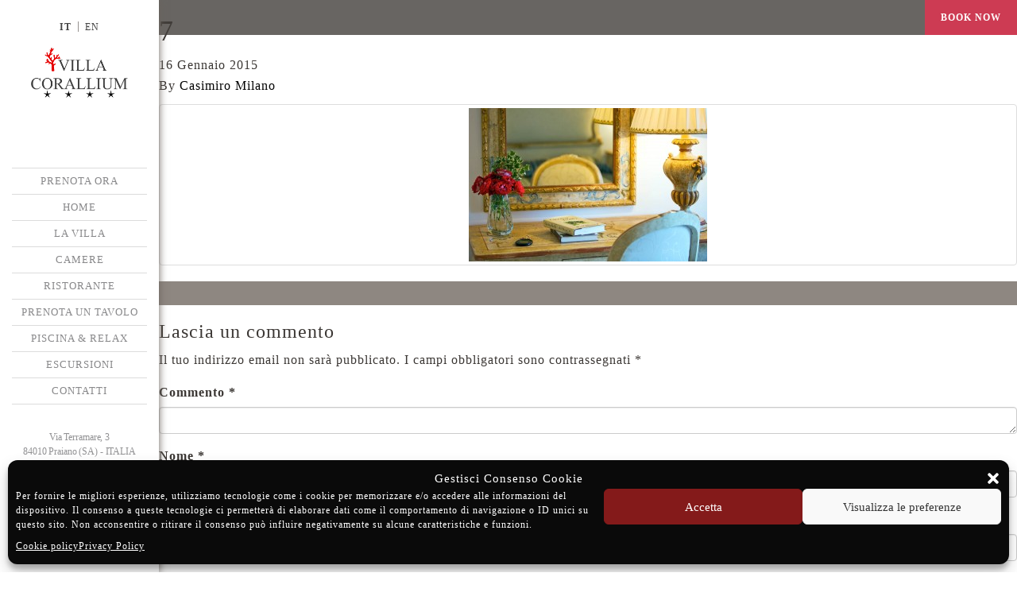

--- FILE ---
content_type: text/html; charset=UTF-8
request_url: https://villacorallium.it/camere-vista-mare.html/attachment/7-6
body_size: 12778
content:
<!doctype html>
<html class="no-js" lang="it-IT">
<head>
  <meta charset="utf-8">
  <meta http-equiv="X-UA-Compatible" content="IE=edge">
  <title>7 - Villa Corallium</title>
  <meta name="viewport" content="width=device-width, initial-scale=1">

  <link rel="alternate" type="application/rss+xml" title="Villa Corallium Feed" href="https://villacorallium.it/feed">
 <base href="https://villacorallium.it" />
      
  <meta name='robots' content='index, follow, max-image-preview:large, max-snippet:-1, max-video-preview:-1' />
<link rel="alternate" hreflang="it-IT" href="https://villacorallium.it/camere-vista-mare.html/attachment/7-6" />
<link rel="alternate" hreflang="en-US" href="https://villacorallium.it/en/" />

	<!-- This site is optimized with the Yoast SEO plugin v19.7.1 - https://yoast.com/wordpress/plugins/seo/ -->
	<link rel="canonical" href="https://villacorallium.it/wp-content/uploads/2014/11/76.jpg" />
	<meta property="og:locale" content="it_IT" />
	<meta property="og:type" content="article" />
	<meta property="og:title" content="7 - Villa Corallium" />
	<meta property="og:url" content="https://villacorallium.it/wp-content/uploads/2014/11/76.jpg" />
	<meta property="og:site_name" content="Villa Corallium" />
	<meta property="og:image" content="https://villacorallium.it/wp-content/uploads/2014/11/76.jpg" />
	<meta property="og:image:width" content="1800" />
	<meta property="og:image:height" content="1160" />
	<meta property="og:image:type" content="image/jpeg" />
	<script type="application/ld+json" class="yoast-schema-graph">{"@context":"https://schema.org","@graph":[{"@type":"WebPage","@id":"https://villacorallium.it/wp-content/uploads/2014/11/76.jpg","url":"https://villacorallium.it/wp-content/uploads/2014/11/76.jpg","name":"7 - Villa Corallium","isPartOf":{"@id":"https://villacorallium.it/en/#website"},"primaryImageOfPage":{"@id":"https://villacorallium.it/wp-content/uploads/2014/11/76.jpg#primaryimage"},"image":{"@id":"https://villacorallium.it/wp-content/uploads/2014/11/76.jpg#primaryimage"},"thumbnailUrl":"https://villacorallium.it/wp-content/uploads/2014/11/76.jpg","datePublished":"2015-01-16T19:41:17+00:00","dateModified":"2015-01-16T19:41:17+00:00","breadcrumb":{"@id":"https://villacorallium.it/wp-content/uploads/2014/11/76.jpg#breadcrumb"},"inLanguage":"it-IT","potentialAction":[{"@type":"ReadAction","target":["https://villacorallium.it/wp-content/uploads/2014/11/76.jpg"]}]},{"@type":"ImageObject","inLanguage":"it-IT","@id":"https://villacorallium.it/wp-content/uploads/2014/11/76.jpg#primaryimage","url":"https://villacorallium.it/wp-content/uploads/2014/11/76.jpg","contentUrl":"https://villacorallium.it/wp-content/uploads/2014/11/76.jpg","width":1800,"height":1160},{"@type":"BreadcrumbList","@id":"https://villacorallium.it/wp-content/uploads/2014/11/76.jpg#breadcrumb","itemListElement":[{"@type":"ListItem","position":1,"name":"Home","item":"https://villacorallium.it/"},{"@type":"ListItem","position":2,"name":"Camere","item":"https://villacorallium.it/camere-vista-mare.html"},{"@type":"ListItem","position":3,"name":"7"}]},{"@type":"WebSite","@id":"https://villacorallium.it/en/#website","url":"https://villacorallium.it/en/","name":"Villa Corallium","description":"Un nuovo sito targato WordPress","potentialAction":[{"@type":"SearchAction","target":{"@type":"EntryPoint","urlTemplate":"https://villacorallium.it/en/?s={search_term_string}"},"query-input":"required name=search_term_string"}],"inLanguage":"it-IT"}]}</script>
	<!-- / Yoast SEO plugin. -->


<link rel='dns-prefetch' href='//ajax.googleapis.com' />
<link rel='dns-prefetch' href='//maps.googleapis.com' />
<link rel='dns-prefetch' href='//s.w.org' />
<link rel="alternate" type="application/rss+xml" title="Villa Corallium &raquo; 7 Feed dei commenti" href="https://villacorallium.it/camere-vista-mare.html/attachment/7-6/feed" />
<script type="text/javascript">
window._wpemojiSettings = {"baseUrl":"https:\/\/s.w.org\/images\/core\/emoji\/14.0.0\/72x72\/","ext":".png","svgUrl":"https:\/\/s.w.org\/images\/core\/emoji\/14.0.0\/svg\/","svgExt":".svg","source":{"concatemoji":"https:\/\/villacorallium.it\/wp-includes\/js\/wp-emoji-release.min.js?ver=6.0.11"}};
/*! This file is auto-generated */
!function(e,a,t){var n,r,o,i=a.createElement("canvas"),p=i.getContext&&i.getContext("2d");function s(e,t){var a=String.fromCharCode,e=(p.clearRect(0,0,i.width,i.height),p.fillText(a.apply(this,e),0,0),i.toDataURL());return p.clearRect(0,0,i.width,i.height),p.fillText(a.apply(this,t),0,0),e===i.toDataURL()}function c(e){var t=a.createElement("script");t.src=e,t.defer=t.type="text/javascript",a.getElementsByTagName("head")[0].appendChild(t)}for(o=Array("flag","emoji"),t.supports={everything:!0,everythingExceptFlag:!0},r=0;r<o.length;r++)t.supports[o[r]]=function(e){if(!p||!p.fillText)return!1;switch(p.textBaseline="top",p.font="600 32px Arial",e){case"flag":return s([127987,65039,8205,9895,65039],[127987,65039,8203,9895,65039])?!1:!s([55356,56826,55356,56819],[55356,56826,8203,55356,56819])&&!s([55356,57332,56128,56423,56128,56418,56128,56421,56128,56430,56128,56423,56128,56447],[55356,57332,8203,56128,56423,8203,56128,56418,8203,56128,56421,8203,56128,56430,8203,56128,56423,8203,56128,56447]);case"emoji":return!s([129777,127995,8205,129778,127999],[129777,127995,8203,129778,127999])}return!1}(o[r]),t.supports.everything=t.supports.everything&&t.supports[o[r]],"flag"!==o[r]&&(t.supports.everythingExceptFlag=t.supports.everythingExceptFlag&&t.supports[o[r]]);t.supports.everythingExceptFlag=t.supports.everythingExceptFlag&&!t.supports.flag,t.DOMReady=!1,t.readyCallback=function(){t.DOMReady=!0},t.supports.everything||(n=function(){t.readyCallback()},a.addEventListener?(a.addEventListener("DOMContentLoaded",n,!1),e.addEventListener("load",n,!1)):(e.attachEvent("onload",n),a.attachEvent("onreadystatechange",function(){"complete"===a.readyState&&t.readyCallback()})),(e=t.source||{}).concatemoji?c(e.concatemoji):e.wpemoji&&e.twemoji&&(c(e.twemoji),c(e.wpemoji)))}(window,document,window._wpemojiSettings);
</script>
<style type="text/css">
img.wp-smiley,
img.emoji {
	display: inline !important;
	border: none !important;
	box-shadow: none !important;
	height: 1em !important;
	width: 1em !important;
	margin: 0 0.07em !important;
	vertical-align: -0.1em !important;
	background: none !important;
	padding: 0 !important;
}
</style>
	<link rel='stylesheet' id='wp-block-library-css'  href='https://villacorallium.it/wp-includes/css/dist/block-library/style.min.css?ver=6.0.11' type='text/css' media='all' />
<style id='global-styles-inline-css' type='text/css'>
body{--wp--preset--color--black: #000000;--wp--preset--color--cyan-bluish-gray: #abb8c3;--wp--preset--color--white: #ffffff;--wp--preset--color--pale-pink: #f78da7;--wp--preset--color--vivid-red: #cf2e2e;--wp--preset--color--luminous-vivid-orange: #ff6900;--wp--preset--color--luminous-vivid-amber: #fcb900;--wp--preset--color--light-green-cyan: #7bdcb5;--wp--preset--color--vivid-green-cyan: #00d084;--wp--preset--color--pale-cyan-blue: #8ed1fc;--wp--preset--color--vivid-cyan-blue: #0693e3;--wp--preset--color--vivid-purple: #9b51e0;--wp--preset--gradient--vivid-cyan-blue-to-vivid-purple: linear-gradient(135deg,rgba(6,147,227,1) 0%,rgb(155,81,224) 100%);--wp--preset--gradient--light-green-cyan-to-vivid-green-cyan: linear-gradient(135deg,rgb(122,220,180) 0%,rgb(0,208,130) 100%);--wp--preset--gradient--luminous-vivid-amber-to-luminous-vivid-orange: linear-gradient(135deg,rgba(252,185,0,1) 0%,rgba(255,105,0,1) 100%);--wp--preset--gradient--luminous-vivid-orange-to-vivid-red: linear-gradient(135deg,rgba(255,105,0,1) 0%,rgb(207,46,46) 100%);--wp--preset--gradient--very-light-gray-to-cyan-bluish-gray: linear-gradient(135deg,rgb(238,238,238) 0%,rgb(169,184,195) 100%);--wp--preset--gradient--cool-to-warm-spectrum: linear-gradient(135deg,rgb(74,234,220) 0%,rgb(151,120,209) 20%,rgb(207,42,186) 40%,rgb(238,44,130) 60%,rgb(251,105,98) 80%,rgb(254,248,76) 100%);--wp--preset--gradient--blush-light-purple: linear-gradient(135deg,rgb(255,206,236) 0%,rgb(152,150,240) 100%);--wp--preset--gradient--blush-bordeaux: linear-gradient(135deg,rgb(254,205,165) 0%,rgb(254,45,45) 50%,rgb(107,0,62) 100%);--wp--preset--gradient--luminous-dusk: linear-gradient(135deg,rgb(255,203,112) 0%,rgb(199,81,192) 50%,rgb(65,88,208) 100%);--wp--preset--gradient--pale-ocean: linear-gradient(135deg,rgb(255,245,203) 0%,rgb(182,227,212) 50%,rgb(51,167,181) 100%);--wp--preset--gradient--electric-grass: linear-gradient(135deg,rgb(202,248,128) 0%,rgb(113,206,126) 100%);--wp--preset--gradient--midnight: linear-gradient(135deg,rgb(2,3,129) 0%,rgb(40,116,252) 100%);--wp--preset--duotone--dark-grayscale: url('#wp-duotone-dark-grayscale');--wp--preset--duotone--grayscale: url('#wp-duotone-grayscale');--wp--preset--duotone--purple-yellow: url('#wp-duotone-purple-yellow');--wp--preset--duotone--blue-red: url('#wp-duotone-blue-red');--wp--preset--duotone--midnight: url('#wp-duotone-midnight');--wp--preset--duotone--magenta-yellow: url('#wp-duotone-magenta-yellow');--wp--preset--duotone--purple-green: url('#wp-duotone-purple-green');--wp--preset--duotone--blue-orange: url('#wp-duotone-blue-orange');--wp--preset--font-size--small: 13px;--wp--preset--font-size--medium: 20px;--wp--preset--font-size--large: 36px;--wp--preset--font-size--x-large: 42px;}.has-black-color{color: var(--wp--preset--color--black) !important;}.has-cyan-bluish-gray-color{color: var(--wp--preset--color--cyan-bluish-gray) !important;}.has-white-color{color: var(--wp--preset--color--white) !important;}.has-pale-pink-color{color: var(--wp--preset--color--pale-pink) !important;}.has-vivid-red-color{color: var(--wp--preset--color--vivid-red) !important;}.has-luminous-vivid-orange-color{color: var(--wp--preset--color--luminous-vivid-orange) !important;}.has-luminous-vivid-amber-color{color: var(--wp--preset--color--luminous-vivid-amber) !important;}.has-light-green-cyan-color{color: var(--wp--preset--color--light-green-cyan) !important;}.has-vivid-green-cyan-color{color: var(--wp--preset--color--vivid-green-cyan) !important;}.has-pale-cyan-blue-color{color: var(--wp--preset--color--pale-cyan-blue) !important;}.has-vivid-cyan-blue-color{color: var(--wp--preset--color--vivid-cyan-blue) !important;}.has-vivid-purple-color{color: var(--wp--preset--color--vivid-purple) !important;}.has-black-background-color{background-color: var(--wp--preset--color--black) !important;}.has-cyan-bluish-gray-background-color{background-color: var(--wp--preset--color--cyan-bluish-gray) !important;}.has-white-background-color{background-color: var(--wp--preset--color--white) !important;}.has-pale-pink-background-color{background-color: var(--wp--preset--color--pale-pink) !important;}.has-vivid-red-background-color{background-color: var(--wp--preset--color--vivid-red) !important;}.has-luminous-vivid-orange-background-color{background-color: var(--wp--preset--color--luminous-vivid-orange) !important;}.has-luminous-vivid-amber-background-color{background-color: var(--wp--preset--color--luminous-vivid-amber) !important;}.has-light-green-cyan-background-color{background-color: var(--wp--preset--color--light-green-cyan) !important;}.has-vivid-green-cyan-background-color{background-color: var(--wp--preset--color--vivid-green-cyan) !important;}.has-pale-cyan-blue-background-color{background-color: var(--wp--preset--color--pale-cyan-blue) !important;}.has-vivid-cyan-blue-background-color{background-color: var(--wp--preset--color--vivid-cyan-blue) !important;}.has-vivid-purple-background-color{background-color: var(--wp--preset--color--vivid-purple) !important;}.has-black-border-color{border-color: var(--wp--preset--color--black) !important;}.has-cyan-bluish-gray-border-color{border-color: var(--wp--preset--color--cyan-bluish-gray) !important;}.has-white-border-color{border-color: var(--wp--preset--color--white) !important;}.has-pale-pink-border-color{border-color: var(--wp--preset--color--pale-pink) !important;}.has-vivid-red-border-color{border-color: var(--wp--preset--color--vivid-red) !important;}.has-luminous-vivid-orange-border-color{border-color: var(--wp--preset--color--luminous-vivid-orange) !important;}.has-luminous-vivid-amber-border-color{border-color: var(--wp--preset--color--luminous-vivid-amber) !important;}.has-light-green-cyan-border-color{border-color: var(--wp--preset--color--light-green-cyan) !important;}.has-vivid-green-cyan-border-color{border-color: var(--wp--preset--color--vivid-green-cyan) !important;}.has-pale-cyan-blue-border-color{border-color: var(--wp--preset--color--pale-cyan-blue) !important;}.has-vivid-cyan-blue-border-color{border-color: var(--wp--preset--color--vivid-cyan-blue) !important;}.has-vivid-purple-border-color{border-color: var(--wp--preset--color--vivid-purple) !important;}.has-vivid-cyan-blue-to-vivid-purple-gradient-background{background: var(--wp--preset--gradient--vivid-cyan-blue-to-vivid-purple) !important;}.has-light-green-cyan-to-vivid-green-cyan-gradient-background{background: var(--wp--preset--gradient--light-green-cyan-to-vivid-green-cyan) !important;}.has-luminous-vivid-amber-to-luminous-vivid-orange-gradient-background{background: var(--wp--preset--gradient--luminous-vivid-amber-to-luminous-vivid-orange) !important;}.has-luminous-vivid-orange-to-vivid-red-gradient-background{background: var(--wp--preset--gradient--luminous-vivid-orange-to-vivid-red) !important;}.has-very-light-gray-to-cyan-bluish-gray-gradient-background{background: var(--wp--preset--gradient--very-light-gray-to-cyan-bluish-gray) !important;}.has-cool-to-warm-spectrum-gradient-background{background: var(--wp--preset--gradient--cool-to-warm-spectrum) !important;}.has-blush-light-purple-gradient-background{background: var(--wp--preset--gradient--blush-light-purple) !important;}.has-blush-bordeaux-gradient-background{background: var(--wp--preset--gradient--blush-bordeaux) !important;}.has-luminous-dusk-gradient-background{background: var(--wp--preset--gradient--luminous-dusk) !important;}.has-pale-ocean-gradient-background{background: var(--wp--preset--gradient--pale-ocean) !important;}.has-electric-grass-gradient-background{background: var(--wp--preset--gradient--electric-grass) !important;}.has-midnight-gradient-background{background: var(--wp--preset--gradient--midnight) !important;}.has-small-font-size{font-size: var(--wp--preset--font-size--small) !important;}.has-medium-font-size{font-size: var(--wp--preset--font-size--medium) !important;}.has-large-font-size{font-size: var(--wp--preset--font-size--large) !important;}.has-x-large-font-size{font-size: var(--wp--preset--font-size--x-large) !important;}
</style>
<link rel='stylesheet' id='contact-form-7-css'  href='https://villacorallium.it/wp-content/plugins/contact-form-7/includes/css/styles.css?ver=5.6.3' type='text/css' media='all' />
<link rel='stylesheet' id='jquery-ui-theme-css'  href='https://ajax.googleapis.com/ajax/libs/jqueryui/1.11.4/themes/excite-bike/jquery-ui.min.css?ver=1.11.4' type='text/css' media='all' />
<link rel='stylesheet' id='jquery-ui-timepicker-css'  href='https://villacorallium.it/wp-content/plugins/contact-form-7-datepicker/js/jquery-ui-timepicker/jquery-ui-timepicker-addon.min.css?ver=6.0.11' type='text/css' media='all' />
<link rel='stylesheet' id='wpml-legacy-horizontal-list-0-css'  href='https://villacorallium.it/wp-content/plugins/sitepress-multilingual-cms/templates/language-switchers/legacy-list-horizontal/style.css?ver=1' type='text/css' media='all' />
<style id='wpml-legacy-horizontal-list-0-inline-css' type='text/css'>
.wpml-ls-sidebars-sidebar-language, .wpml-ls-sidebars-sidebar-language .wpml-ls-sub-menu, .wpml-ls-sidebars-sidebar-language a {border-color:#cdcdcd;}.wpml-ls-sidebars-sidebar-language a {color:#444444;background-color:#ffffff;}.wpml-ls-sidebars-sidebar-language a:hover,.wpml-ls-sidebars-sidebar-language a:focus {color:#000000;background-color:#eeeeee;}.wpml-ls-sidebars-sidebar-language .wpml-ls-current-language>a {color:#444444;background-color:#ffffff;}.wpml-ls-sidebars-sidebar-language .wpml-ls-current-language:hover>a, .wpml-ls-sidebars-sidebar-language .wpml-ls-current-language>a:focus {color:#000000;background-color:#eeeeee;}
.wpml-ls-statics-shortcode_actions, .wpml-ls-statics-shortcode_actions .wpml-ls-sub-menu, .wpml-ls-statics-shortcode_actions a {border-color:#cdcdcd;}.wpml-ls-statics-shortcode_actions a {color:#444444;background-color:#ffffff;}.wpml-ls-statics-shortcode_actions a:hover,.wpml-ls-statics-shortcode_actions a:focus {color:#000000;background-color:#eeeeee;}.wpml-ls-statics-shortcode_actions .wpml-ls-current-language>a {color:#444444;background-color:#ffffff;}.wpml-ls-statics-shortcode_actions .wpml-ls-current-language:hover>a, .wpml-ls-statics-shortcode_actions .wpml-ls-current-language>a:focus {color:#000000;background-color:#eeeeee;}
</style>
<link rel='stylesheet' id='cmplz-general-css'  href='https://villacorallium.it/wp-content/plugins/complianz-gdpr/assets/css/cookieblocker.min.css?ver=6.3.5' type='text/css' media='all' />
<link rel='stylesheet' id='google-maps-builder-plugin-styles-css'  href='https://villacorallium.it/wp-content/plugins/google-maps-builder/vendor/wordimpress/maps-builder-core/assets/css/google-maps-builder.min.css?ver=2.1.2' type='text/css' media='all' />
<link rel='stylesheet' id='google-maps-builder-map-icons-css'  href='https://villacorallium.it/wp-content/plugins/google-maps-builder/vendor/wordimpress/maps-builder-core/includes/libraries/map-icons/css/map-icons.css?ver=2.1.2' type='text/css' media='all' />
<link rel='stylesheet' id='roots_css-css'  href='https://villacorallium.it/wp-content/themes/roots-master/assets/css/main.min.css?7e9fe9ad60c34ded4a5efc3074ab8800' type='text/css' media='all' />
<link rel='stylesheet' id='roots_custom-css'  href='https://villacorallium.it/wp-content/themes/roots-master/assets/css/app.css?ver=6.0.11' type='text/css' media='all' />
<link rel='stylesheet' id='roots_flexslider-css'  href='https://villacorallium.it/wp-content/themes/roots-master/assets/css/flexslider.css' type='text/css' media='all' />
<link rel='stylesheet' id='roots_venobox-css'  href='https://villacorallium.it/wp-content/themes/roots-master/assets/css/venobox.css' type='text/css' media='all' />
<link rel='stylesheet' id='roots_fullscreen-css'  href='https://villacorallium.it/wp-content/themes/roots-master/assets/css/fullscreenstyle.css' type='text/css' media='all' />
<link rel='stylesheet' id='wp-add-custom-css-css'  href='https://villacorallium.it/?display_custom_css=css&#038;ver=6.0.11' type='text/css' media='all' />
<script type='text/javascript' src='//ajax.googleapis.com/ajax/libs/jquery/2.1.1/jquery.min.js' id='jquery-js'></script>
<script>window.jQuery || document.write('<script src="https://villacorallium.it/wp-content/themes/roots-master/assets/vendor/jquery/dist/jquery.min.js?1.11.1"><\/script>')</script>
<script type='text/javascript' src='https://maps.googleapis.com/maps/api/js?v=3.exp&#038;libraries=places&#038;key=AIzaSyD5H6AknGzDT84qNQAo0FpfjtrzhC_Np90&#038;ver=6.0.11' id='google-maps-builder-gmaps-js'></script>
<link rel="https://api.w.org/" href="https://villacorallium.it/wp-json/" /><link rel="alternate" type="application/json" href="https://villacorallium.it/wp-json/wp/v2/media/1348" /><link rel="EditURI" type="application/rsd+xml" title="RSD" href="https://villacorallium.it/xmlrpc.php?rsd" />
<link rel="wlwmanifest" type="application/wlwmanifest+xml" href="https://villacorallium.it/wp-includes/wlwmanifest.xml" /> 
<meta name="generator" content="WordPress 6.0.11" />
<link rel='shortlink' href='https://villacorallium.it/?p=1348' />
<link rel="alternate" type="application/json+oembed" href="https://villacorallium.it/wp-json/oembed/1.0/embed?url=https%3A%2F%2Fvillacorallium.it%2Fcamere-vista-mare.html%2Fattachment%2F7-6" />
<link rel="alternate" type="text/xml+oembed" href="https://villacorallium.it/wp-json/oembed/1.0/embed?url=https%3A%2F%2Fvillacorallium.it%2Fcamere-vista-mare.html%2Fattachment%2F7-6&#038;format=xml" />
<meta name="generator" content="WPML ver:3.6.2 stt:1,27;" />
<style>.cmplz-hidden{display:none!important;}</style><link rel="icon" href="https://villacorallium.it/wp-content/uploads/2014/11/favicon.png" sizes="32x32" />
<link rel="icon" href="https://villacorallium.it/wp-content/uploads/2014/11/favicon.png" sizes="192x192" />
<link rel="apple-touch-icon" href="https://villacorallium.it/wp-content/uploads/2014/11/favicon.png" />
<meta name="msapplication-TileImage" content="https://villacorallium.it/wp-content/uploads/2014/11/favicon.png" />
		<style type="text/css" id="wp-custom-css">
			.cmplz-cookiebanner{padding:10px !important; grid-gap:0 !important;}		</style>
			<!-- Google Tag Manager -->
<script>(function(w,d,s,l,i){w[l]=w[l]||[];w[l].push({'gtm.start':
new Date().getTime(),event:'gtm.js'});var f=d.getElementsByTagName(s)[0],
j=d.createElement(s),dl=l!='dataLayer'?'&l='+l:'';j.async=true;j.src=
'https://www.googletagmanager.com/gtm.js?id='+i+dl;f.parentNode.insertBefore(j,f);
})(window,document,'script','dataLayer','GTM-M3N75ZR');</script>
<!-- End Google Tag Manager -->
</head>
<body data-rsssl=1 data-cmplz=1 class="attachment attachment-template-default single single-attachment postid-1348 attachmentid-1348 attachment-jpeg 7-6 sidebar-primary">
	<!-- Google Tag Manager (noscript) -->
<noscript><iframe src="https://www.googletagmanager.com/ns.html?id=GTM-M3N75ZR"
height="0" width="0" style="display:none;visibility:hidden"></iframe></noscript>
<!-- End Google Tag Manager (noscript) -->
    <div id="toTop">↑</div>

  <!--[if lt IE 8]>
    <div class="alert alert-warning">
      You are using an <strong>outdated</strong> browser. Please <a href="http://browsehappy.com/">upgrade your browser</a> to improve your experience.    </div>
  <![endif]-->

  <header class="banner" role="banner">
            <div id="language-wrapper">
            <section class="widget icl_lang_sel_widget-1 widget_icl_lang_sel_widget">
<div class="lang_sel_list_horizontal wpml-ls-sidebars-sidebar-language wpml-ls wpml-ls-legacy-list-horizontal" id="lang_sel_list">
	<ul><li class="icl-it wpml-ls-slot-sidebar-language wpml-ls-item wpml-ls-item-it wpml-ls-current-language wpml-ls-first-item wpml-ls-item-legacy-list-horizontal">
				<a href="https://villacorallium.it/camere-vista-mare.html/attachment/7-6" class="lang_sel_sel"><span class="wpml-ls-native icl_lang_sel_native">IT</span></a>
			</li><li class="icl-en wpml-ls-slot-sidebar-language wpml-ls-item wpml-ls-item-en wpml-ls-last-item wpml-ls-item-legacy-list-horizontal">
				<a href="https://villacorallium.it/en/" class="lang_sel_other"><span class="wpml-ls-native icl_lang_sel_native">EN</span></a>
			</li></ul>
</div></section>        </div>
        

    <div class="navbar-header">
      <button type="button" class="navbar-toggle collapsed" data-toggle="collapse" data-target=".navbar-collapse">
        <div class="button-hamburger">
          <span class="sr-only">Toggle navigation</span>
        <span class="icon-bar"></span>
        <span class="icon-bar"></span>
        <span class="icon-bar"></span>
        </div>
        <span class="button-label">Menu</span>
      </button>
      <a class="navbar-brand" href="https://villacorallium.it/"><img src="https://villacorallium.it/wp-content/themes/roots-master/assets/img/logo.png" alt="Villa Corallium" /></a>
    </div>

    <div class="nav-wrapper">
        <nav class="collapse navbar-collapse" role="navigation">
          <ul id="menu-primary-navigation" class="nav nav-pills nav-stacked"><li class="menu-prenota-ora"><a href="https://www.ericsoft.biz/it/BookingEngine/Book?idh=2C9BD4693CE57F78&#038;beta=true">PRENOTA ORA</a></li>
<li class="menu-home"><a href="https://villacorallium.it">Home</a></li>
<li class="menu-la-villa"><a href="https://villacorallium.it/the-villa.html">La Villa</a></li>
<li class="menu-camere"><a href="https://villacorallium.it/camere-vista-mare.html">Camere</a></li>
<li class="menu-ristorante"><a href="https://villacorallium.it/ristorante-franchino-praiano.html">Ristorante</a></li>
<li class="menu-prenota-un-tavolo"><a target="_blank" rel="noopener" href="https://www.ristorantefranchino.com/prenota-un-tavolo.html">Prenota un Tavolo</a></li>
<li class="menu-piscina-relax"><a href="https://villacorallium.it/piscina-relax.html">Piscina &#038; Relax</a></li>
<li class="menu-escursioni"><a href="https://villacorallium.it/escursioni-costiera-amalfitana.html">Escursioni</a></li>
<li class="menu-contatti"><a href="https://villacorallium.it/contatti.html">Contatti</a></li>
</ul>        </nav>
    </div>
    
    <div id="header-footer">
                <div id="header-footer-wrapper">
            <section class="widget text-4 widget_text">			<div class="textwidget"><p>Via Terramare, 3<br /> 84010 Praiano (SA) - ITALIA<br />
T. +39 089 874125<br /><a href="mailto:info@villacorallium.it">info@villacorallium.it</a><br />
P. Iva: 05979400651</p>
<ul class="social">
<li class="tw"><a href="https://twitter.com/hotelondaverde"></a></li>
<li class="fb"><a href="https://www.facebook.com/villacorallium/"></a></li>
<li class="gp"><a href="https://www.google.com/maps/place/Villa+Corallium/@40.6125868,14.5358792,17z/data=!3m1!4b1!4m7!3m6!1s0x133b96c6ca14c109:0xbb909d7bed550adf!5m1!1s2018-06-04!8m2!3d40.6125827!4d14.5380679"></a></li>
<li class="tr"><a href="https://www.tripadvisor.it/Hotel_Review-g194867-d12291174-Reviews-Villa_Corallium-Praiano_Amalfi_Coast_Campania.html"></a></li>
</ul>
</div>
		</section>        </div>
        </div>
</header>
  <div class="wrap" role="document">
              <div id="top-abslute-wrapper">
            <section class="widget text-7 widget_text">			<div class="textwidget"><p><a href="https://booking.ericsoft.com/BookingEngine/Book?idh=2C9BD4693CE57F78&#038;lang=it&#038;cur=EUR" class="bottoneInvio" style="text-align:center;">BOOK NOW</a></p>
</div>
		</section>        </div>
        
            <main class="main " role="main">
          <article class="post-1348 attachment type-attachment status-inherit hentry">
    <header>
      <h1 class="entry-title">7</h1>
      <time class="updated" datetime="2015-01-16T20:41:17+01:00">16 Gennaio 2015</time>
<p class="byline author vcard">By <a href="https://villacorallium.it/author/miro" rel="author" class="fn">Casimiro Milano</a></p>
    </header>
    <div class="entry-content">
      <p class="attachment"><a class="thumbnail img-thumbnail" href='https://villacorallium.it/wp-content/uploads/2014/11/76.jpg'><img width="300" height="193" src="https://villacorallium.it/wp-content/uploads/2014/11/76-300x193.jpg" class="attachment-medium size-medium" alt="" loading="lazy" srcset="https://villacorallium.it/wp-content/uploads/2014/11/76-300x193.jpg 300w, https://villacorallium.it/wp-content/uploads/2014/11/76-1024x660.jpg 1024w, https://villacorallium.it/wp-content/uploads/2014/11/76.jpg 1800w" sizes="(max-width: 300px) 100vw, 300px" /></a></p>
    </div>
    <footer>
          </footer>
    
<section id="comments" class="comments">
  
  
  	<div id="respond" class="comment-respond">
		<h3 id="reply-title" class="comment-reply-title">Lascia un commento <small><a rel="nofollow" id="cancel-comment-reply-link" href="/camere-vista-mare.html/attachment/7-6#respond" style="display:none;">Annulla risposta</a></small></h3><form action="https://villacorallium.it/wp-comments-post.php" method="post" id="commentform" class="comment-form" novalidate><p class="comment-notes"><span id="email-notes">Il tuo indirizzo email non sarà pubblicato.</span> <span class="required-field-message" aria-hidden="true">I campi obbligatori sono contrassegnati <span class="required" aria-hidden="true">*</span></span></p><p class="comment-form-comment"><label for="comment">Commento <span class="required" aria-hidden="true">*</span></label> <textarea id="comment" name="comment" cols="45" rows="8" maxlength="65525" required></textarea></p><p class="comment-form-author"><label for="author">Nome <span class="required" aria-hidden="true">*</span></label> <input id="author" name="author" type="text" value="" size="30" maxlength="245" required /></p>
<p class="comment-form-email"><label for="email">Email <span class="required" aria-hidden="true">*</span></label> <input id="email" name="email" type="email" value="" size="30" maxlength="100" aria-describedby="email-notes" required /></p>
<p class="comment-form-url"><label for="url">Sito web</label> <input id="url" name="url" type="url" value="" size="30" maxlength="200" /></p>
<p class="form-submit"><input name="submit" type="submit" id="submit" class="submit" value="Invia commento" /> <input type='hidden' name='comment_post_ID' value='1348' id='comment_post_ID' />
<input type='hidden' name='comment_parent' id='comment_parent' value='0' />
</p><p style="display: none;"><input type="hidden" id="akismet_comment_nonce" name="akismet_comment_nonce" value="5e71377e6f" /></p><p style="display: none !important;"><label>&#916;<textarea name="ak_hp_textarea" cols="45" rows="8" maxlength="100"></textarea></label><input type="hidden" id="ak_js_1" name="ak_js" value="192"/><script>document.getElementById( "ak_js_1" ).setAttribute( "value", ( new Date() ).getTime() );</script></p></form>	</div><!-- #respond -->
	</section>
  </article>
           <footer class="content-info" role="contentinfo">
  <div class="container">
    <section class="widget text-3 widget_text">			<div class="textwidget"><ul class="social social-footer visible-xs-block visible-sm-block">
<li class="tw"><a href="https://twitter.com/hotelondaverde"></a></li>
<li class="fb"><a href="https://www.facebook.com/villacorallium/"></a></li>
<li class="gp"><a href="https://www.google.com/maps/place/Villa+Corallium/@40.6125868,14.5358792,17z/data=!3m1!4b1!4m7!3m6!1s0x133b96c6ca14c109:0xbb909d7bed550adf!5m1!1s2018-06-04!8m2!3d40.6125827!4d14.5380679"></a></li>
<li class="tr"><a href="https://www.tripadvisor.it/Hotel_Review-g194867-d12291174-Reviews-Villa_Corallium-Praiano_Amalfi_Coast_Campania.html"></a></li>
</ul>
<p class="border-bottom-white">Villa Corallium SRL - Via Terramare, 3 - 84010 Praiano (Salerno) - P.IVA 05979400651<br/>Tel. <a href="tel:+39 089 874143">+39 089 874143</a> - <a href="mailto:info@villacorallium.it">info@villacorallium.it</a><br><a href="https://villacorallium.it/privacy-policy.html">Privacy policy</a> /<a href="https://villacorallium.it/cookie-policy.html">Cookie policy</a></p>
<p style="center-text" style="margin-top:10px;"><a href="http://www.ondaverde.it"><img src="https://villacorallium.it/wp-content/uploads/2014/11/onda-verde-1.png" / ></a> <a href="http://www.ristorantefranchino.com/"><img src="https://villacorallium.it/wp-content/uploads/2017/11/franchino-restaurant-1.png" / ></a></p></div>
		</section>  </div>
</footer>

  
<!-- Consent Management powered by Complianz | GDPR/CCPA Cookie Consent https://wordpress.org/plugins/complianz-gdpr -->
<div id="cmplz-cookiebanner-container"><div class="cmplz-cookiebanner cmplz-hidden banner-1 optin cmplz-bottom cmplz-categories-type-view-preferences" aria-modal="true" data-nosnippet="true" role="dialog" aria-live="polite" aria-labelledby="cmplz-header-1-optin" aria-describedby="cmplz-message-1-optin">
	<div class="cmplz-header">
		<div class="cmplz-logo"></div>
		<div class="cmplz-title" id="cmplz-header-1-optin">Gestisci Consenso Cookie</div>
		<div class="cmplz-close" tabindex="0" role="button" aria-label="close-dialog">
			<svg aria-hidden="true" focusable="false" data-prefix="fas" data-icon="times" class="svg-inline--fa fa-times fa-w-11" role="img" xmlns="http://www.w3.org/2000/svg" viewBox="0 0 352 512"><path fill="currentColor" d="M242.72 256l100.07-100.07c12.28-12.28 12.28-32.19 0-44.48l-22.24-22.24c-12.28-12.28-32.19-12.28-44.48 0L176 189.28 75.93 89.21c-12.28-12.28-32.19-12.28-44.48 0L9.21 111.45c-12.28 12.28-12.28 32.19 0 44.48L109.28 256 9.21 356.07c-12.28 12.28-12.28 32.19 0 44.48l22.24 22.24c12.28 12.28 32.2 12.28 44.48 0L176 322.72l100.07 100.07c12.28 12.28 32.2 12.28 44.48 0l22.24-22.24c12.28-12.28 12.28-32.19 0-44.48L242.72 256z"></path></svg>
		</div>
	</div>

	<div class="cmplz-divider cmplz-divider-header"></div>
	<div class="cmplz-body">
		<div class="cmplz-message" id="cmplz-message-1-optin">Per fornire le migliori esperienze, utilizziamo tecnologie come i cookie per memorizzare e/o accedere alle informazioni del dispositivo. Il consenso a queste tecnologie ci permetterà di elaborare dati come il comportamento di navigazione o ID unici su questo sito. Non acconsentire o ritirare il consenso può influire negativamente su alcune caratteristiche e funzioni.</div>
		<!-- categories start -->
		<div class="cmplz-categories">
			<details class="cmplz-category cmplz-functional" >
				<summary>
						<span class="cmplz-category-header">
							<span class="cmplz-category-title">Funzionale</span>
							<span class='cmplz-always-active'>
								<span class="cmplz-banner-checkbox">
									<input type="checkbox"
										   id="cmplz-functional-optin"
										   data-category="cmplz_functional"
										   class="cmplz-consent-checkbox cmplz-functional"
										   size="40"
										   value="1"/>
									<label class="cmplz-label" for="cmplz-functional-optin" tabindex="0"><span class="screen-reader-text">Funzionale</span></label>
								</span>
								Sempre attivo							</span>
							<span class="cmplz-icon cmplz-open">
								<svg xmlns="http://www.w3.org/2000/svg" viewBox="0 0 448 512"  height="18" ><path d="M224 416c-8.188 0-16.38-3.125-22.62-9.375l-192-192c-12.5-12.5-12.5-32.75 0-45.25s32.75-12.5 45.25 0L224 338.8l169.4-169.4c12.5-12.5 32.75-12.5 45.25 0s12.5 32.75 0 45.25l-192 192C240.4 412.9 232.2 416 224 416z"/></svg>
							</span>
						</span>
				</summary>
				<div class="cmplz-description">
					<span class="cmplz-description-functional">L'archiviazione tecnica o l'accesso sono strettamente necessari al fine legittimo di consentire l'uso di un servizio specifico esplicitamente richiesto dall'abbonato o dall'utente, o al solo scopo di effettuare la trasmissione di una comunicazione su una rete di comunicazione elettronica.</span>
				</div>
			</details>

			<details class="cmplz-category cmplz-preferences" >
				<summary>
						<span class="cmplz-category-header">
							<span class="cmplz-category-title">Preferenze</span>
							<span class="cmplz-banner-checkbox">
								<input type="checkbox"
									   id="cmplz-preferences-optin"
									   data-category="cmplz_preferences"
									   class="cmplz-consent-checkbox cmplz-preferences"
									   size="40"
									   value="1"/>
								<label class="cmplz-label" for="cmplz-preferences-optin" tabindex="0"><span class="screen-reader-text">Preferenze</span></label>
							</span>
							<span class="cmplz-icon cmplz-open">
								<svg xmlns="http://www.w3.org/2000/svg" viewBox="0 0 448 512"  height="18" ><path d="M224 416c-8.188 0-16.38-3.125-22.62-9.375l-192-192c-12.5-12.5-12.5-32.75 0-45.25s32.75-12.5 45.25 0L224 338.8l169.4-169.4c12.5-12.5 32.75-12.5 45.25 0s12.5 32.75 0 45.25l-192 192C240.4 412.9 232.2 416 224 416z"/></svg>
							</span>
						</span>
				</summary>
				<div class="cmplz-description">
					<span class="cmplz-description-preferences">L'archiviazione tecnica o l'accesso sono necessari per lo scopo legittimo di memorizzare le preferenze che non sono richieste dall'abbonato o dall'utente.</span>
				</div>
			</details>

			<details class="cmplz-category cmplz-statistics" >
				<summary>
						<span class="cmplz-category-header">
							<span class="cmplz-category-title">Statistiche</span>
							<span class="cmplz-banner-checkbox">
								<input type="checkbox"
									   id="cmplz-statistics-optin"
									   data-category="cmplz_statistics"
									   class="cmplz-consent-checkbox cmplz-statistics"
									   size="40"
									   value="1"/>
								<label class="cmplz-label" for="cmplz-statistics-optin" tabindex="0"><span class="screen-reader-text">Statistiche</span></label>
							</span>
							<span class="cmplz-icon cmplz-open">
								<svg xmlns="http://www.w3.org/2000/svg" viewBox="0 0 448 512"  height="18" ><path d="M224 416c-8.188 0-16.38-3.125-22.62-9.375l-192-192c-12.5-12.5-12.5-32.75 0-45.25s32.75-12.5 45.25 0L224 338.8l169.4-169.4c12.5-12.5 32.75-12.5 45.25 0s12.5 32.75 0 45.25l-192 192C240.4 412.9 232.2 416 224 416z"/></svg>
							</span>
						</span>
				</summary>
				<div class="cmplz-description">
					<span class="cmplz-description-statistics">L'archiviazione tecnica o l'accesso che viene utilizzato esclusivamente per scopi statistici.</span>
					<span class="cmplz-description-statistics-anonymous">L'archiviazione tecnica o l'accesso che viene utilizzato esclusivamente per scopi statistici anonimi. Senza un mandato di comparizione, una conformità volontaria da parte del vostro Fornitore di Servizi Internet, o ulteriori registrazioni da parte di terzi, le informazioni memorizzate o recuperate per questo scopo da sole non possono di solito essere utilizzate per l'identificazione.</span>
				</div>
			</details>
			<details class="cmplz-category cmplz-marketing" >
				<summary>
						<span class="cmplz-category-header">
							<span class="cmplz-category-title">Marketing</span>
							<span class="cmplz-banner-checkbox">
								<input type="checkbox"
									   id="cmplz-marketing-optin"
									   data-category="cmplz_marketing"
									   class="cmplz-consent-checkbox cmplz-marketing"
									   size="40"
									   value="1"/>
								<label class="cmplz-label" for="cmplz-marketing-optin" tabindex="0"><span class="screen-reader-text">Marketing</span></label>
							</span>
							<span class="cmplz-icon cmplz-open">
								<svg xmlns="http://www.w3.org/2000/svg" viewBox="0 0 448 512"  height="18" ><path d="M224 416c-8.188 0-16.38-3.125-22.62-9.375l-192-192c-12.5-12.5-12.5-32.75 0-45.25s32.75-12.5 45.25 0L224 338.8l169.4-169.4c12.5-12.5 32.75-12.5 45.25 0s12.5 32.75 0 45.25l-192 192C240.4 412.9 232.2 416 224 416z"/></svg>
							</span>
						</span>
				</summary>
				<div class="cmplz-description">
					<span class="cmplz-description-marketing">L'archiviazione tecnica o l'accesso sono necessari per creare profili di utenti per inviare pubblicità, o per tracciare l'utente su un sito web o su diversi siti web per scopi di marketing simili.</span>
				</div>
			</details>
		</div><!-- categories end -->
			</div>

	<div class="cmplz-links cmplz-information">
		<a class="cmplz-link cmplz-manage-options cookie-statement" href="#" data-relative_url="#cmplz-manage-consent-container">Gestisci opzioni</a>
		<a class="cmplz-link cmplz-manage-third-parties cookie-statement" href="#" data-relative_url="#cmplz-cookies-overview">Gestisci servizi</a>
		<a class="cmplz-link cmplz-manage-vendors tcf cookie-statement" href="#" data-relative_url="#cmplz-tcf-wrapper">Gestisci fornitori</a>
		<a class="cmplz-link cmplz-external cmplz-read-more-purposes tcf" target="_blank" rel="noopener noreferrer nofollow" href="https://cookiedatabase.org/tcf/purposes/">Per saperne di più su questi scopi</a>
			</div>

	<div class="cmplz-divider cmplz-footer"></div>

	<div class="cmplz-buttons">
		<button class="cmplz-btn cmplz-accept">Accetta</button>
		<button class="cmplz-btn cmplz-deny">Nega</button>
		<button class="cmplz-btn cmplz-view-preferences">Visualizza le preferenze</button>
		<button class="cmplz-btn cmplz-save-preferences">Salva preferenze</button>
		<a class="cmplz-btn cmplz-manage-options tcf cookie-statement" href="#" data-relative_url="#cmplz-manage-consent-container">Visualizza le preferenze</a>
			</div>

	<div class="cmplz-links cmplz-documents">
		<a class="cmplz-link cookie-statement" href="#" data-relative_url="">{title}</a>
		<a class="cmplz-link privacy-statement" href="#" data-relative_url="">{title}</a>
		<a class="cmplz-link impressum" href="#" data-relative_url="">{title}</a>
			</div>

</div>
</div>
					<div id="cmplz-manage-consent" data-nosnippet="true"><button class="cmplz-btn cmplz-hidden cmplz-manage-consent manage-consent-1">Gestisci consenso</button>

</div><script type="text/javascript">
document.addEventListener( 'wpcf7mailsent', function( event ) {
    if ( event.detail.apiResponse.onSentOk ) {
						$.each( event.detail.apiResponse.onSentOk, function( i, n ) { eval( n ) } );
                                            }
					
}, false );
</script>
<script type='text/javascript' src='https://villacorallium.it/wp-content/plugins/contact-form-7/includes/swv/js/index.js?ver=5.6.3' id='swv-js'></script>
<script type='text/javascript' id='contact-form-7-js-extra'>
/* <![CDATA[ */
var wpcf7 = {"api":{"root":"https:\/\/villacorallium.it\/wp-json\/","namespace":"contact-form-7\/v1"}};
/* ]]> */
</script>
<script type='text/javascript' src='https://villacorallium.it/wp-content/plugins/contact-form-7/includes/js/index.js?ver=5.6.3' id='contact-form-7-js'></script>
<script type='text/javascript' src='https://villacorallium.it/wp-includes/js/jquery/ui/core.min.js?ver=1.13.1' id='jquery-ui-core-js'></script>
<script type='text/javascript' src='https://villacorallium.it/wp-includes/js/jquery/ui/datepicker.min.js?ver=1.13.1' id='jquery-ui-datepicker-js'></script>
<script type='text/javascript' id='jquery-ui-datepicker-js-after'>
jQuery(function(jQuery){jQuery.datepicker.setDefaults({"closeText":"Chiudi","currentText":"Oggi","monthNames":["Gennaio","Febbraio","Marzo","Aprile","Maggio","Giugno","Luglio","Agosto","Settembre","Ottobre","Novembre","Dicembre"],"monthNamesShort":["Gen","Feb","Mar","Apr","Mag","Giu","Lug","Ago","Set","Ott","Nov","Dic"],"nextText":"Prossimo","prevText":"Precedente","dayNames":["domenica","luned\u00ec","marted\u00ec","mercoled\u00ec","gioved\u00ec","venerd\u00ec","sabato"],"dayNamesShort":["Dom","Lun","Mar","Mer","Gio","Ven","Sab"],"dayNamesMin":["D","L","M","M","G","V","S"],"dateFormat":"d MM yy","firstDay":1,"isRTL":false});});
</script>
<script type='text/javascript' src='https://ajax.googleapis.com/ajax/libs/jqueryui/1.11.4/i18n/datepicker-it.min.js?ver=1.11.4' id='jquery-ui-it-js'></script>
<script type='text/javascript' src='https://villacorallium.it/wp-content/plugins/contact-form-7-datepicker/js/jquery-ui-timepicker/jquery-ui-timepicker-addon.min.js?ver=6.0.11' id='jquery-ui-timepicker-js'></script>
<script type='text/javascript' src='https://villacorallium.it/wp-content/plugins/contact-form-7-datepicker/js/jquery-ui-timepicker/i18n/jquery-ui-timepicker-it.js?ver=6.0.11' id='jquery-ui-timepicker-it-js'></script>
<script type='text/javascript' src='https://villacorallium.it/wp-includes/js/jquery/ui/mouse.min.js?ver=1.13.1' id='jquery-ui-mouse-js'></script>
<script type='text/javascript' src='https://villacorallium.it/wp-includes/js/jquery/ui/slider.min.js?ver=1.13.1' id='jquery-ui-slider-js'></script>
<script type='text/javascript' src='https://villacorallium.it/wp-includes/js/jquery/ui/controlgroup.min.js?ver=1.13.1' id='jquery-ui-controlgroup-js'></script>
<script type='text/javascript' src='https://villacorallium.it/wp-includes/js/jquery/ui/checkboxradio.min.js?ver=1.13.1' id='jquery-ui-checkboxradio-js'></script>
<script type='text/javascript' src='https://villacorallium.it/wp-includes/js/jquery/ui/button.min.js?ver=1.13.1' id='jquery-ui-button-js'></script>
<script type='text/javascript' src='https://villacorallium.it/wp-content/plugins/contact-form-7-datepicker/js/jquery-ui-sliderAccess.js?ver=6.0.11' id='jquery-ui-slider-access-js'></script>
<script type='text/javascript' src='https://villacorallium.it/wp-content/plugins/google-maps-builder/vendor/wordimpress/maps-builder-core/assets/js/plugins//gmb-infobubble.min.js?ver=2.1.2' id='google-maps-builder-infowindows-js'></script>
<script type='text/javascript' id='google-maps-builder-plugin-script-js-extra'>
/* <![CDATA[ */
var gmb_data = {"i18n":{"get_directions":"Get Directions","visit_website":"Visit Website"},"infobubble_args":{"shadowStyle":0,"padding":12,"backgroundColor":"rgb(255, 255, 255)","borderRadius":3,"arrowSize":15,"minHeight":20,"maxHeight":450,"minWidth":200,"maxWidth":350,"borderWidth":0,"disableAutoPan":true,"disableAnimation":true,"backgroundClassName":"gmb-infobubble","closeSrc":"https:\/\/www.google.com\/intl\/en_us\/mapfiles\/close.gif"}};
/* ]]> */
</script>
<script type='text/javascript' src='https://villacorallium.it/wp-content/plugins/google-maps-builder/vendor/wordimpress/maps-builder-core/assets/js/frontend/google-maps-builder.min.js?ver=2.1.2' id='google-maps-builder-plugin-script-js'></script>
<script type='text/javascript' src='https://villacorallium.it/wp-content/plugins/google-maps-builder/vendor/wordimpress/maps-builder-core/includes/libraries/map-icons/js/map-icons.js?ver=2.1.2' id='google-maps-builder-maps-icons-js'></script>
<script type='text/javascript' src='https://villacorallium.it/wp-includes/js/comment-reply.min.js?ver=6.0.11' id='comment-reply-js'></script>
<script type='text/javascript' src='https://villacorallium.it/wp-content/themes/roots-master/assets/js/vendor/modernizr.min.js' id='modernizr-js'></script>
<script type='text/javascript' src='https://villacorallium.it/wp-content/themes/roots-master/assets/js/scripts.min.js?6c24ec361b0b0d5a8880d23cd9089ea4' id='roots_js-js'></script>
<script type='text/javascript' src='https://villacorallium.it/wp-content/themes/roots-master/assets/js/jquery.flexslider-min.js' id='roots_flexslider-js'></script>
<script type='text/javascript' src='https://villacorallium.it/wp-content/themes/roots-master/assets/js/jquery.fullscreenslides.js' id='roots_fullscreen-js'></script>
<script type='text/javascript' src='https://villacorallium.it/wp-content/themes/roots-master/assets/js/venobox.min.js' id='roots_venobox-js'></script>
<script type='text/javascript' src='https://villacorallium.it/wp-content/themes/roots-master/assets/js/jquery.utility.js' id='roots_utility-js'></script>
<script type='text/javascript' id='cmplz-cookiebanner-js-extra'>
/* <![CDATA[ */
var complianz = {"prefix":"cmplz_","user_banner_id":"1","set_cookies":[],"block_ajax_content":"","banner_version":"17","version":"6.3.5","store_consent":"","do_not_track":"","consenttype":"optin","region":"eu","geoip":"","dismiss_timeout":"","disable_cookiebanner":"","soft_cookiewall":"","dismiss_on_scroll":"","cookie_expiry":"365","url":"https:\/\/villacorallium.it\/wp-json\/complianz\/v1\/","locale":"lang=it&locale=it_IT","set_cookies_on_root":"","cookie_domain":"","current_policy_id":"14","cookie_path":"\/","categories":{"statistics":"statistiche","marketing":"marketing"},"tcf_active":"","placeholdertext":"Fai clic per accettare i cookie {category} e abilitare questo contenuto","css_file":"https:\/\/villacorallium.it\/wp-content\/uploads\/complianz\/css\/banner-{banner_id}-{type}.css?v=17","page_links":{"eu":{"cookie-statement":{"title":"Cookie policy","url":"https:\/\/villacorallium.it\/cookie-policy.html"},"privacy-statement":{"title":"Privacy Policy","url":"https:\/\/villacorallium.it\/privacy-policy.html"}}},"tm_categories":"1","forceEnableStats":"1","preview":"","clean_cookies":""};
/* ]]> */
</script>
<script defer type='text/javascript' src='https://villacorallium.it/wp-content/plugins/complianz-gdpr/cookiebanner/js/complianz.min.js?ver=6.3.5' id='cmplz-cookiebanner-js'></script>
<script type='text/javascript' id='sitepress-js-extra'>
/* <![CDATA[ */
var icl_vars = {"current_language":"it","icl_home":"https:\/\/villacorallium.it\/","ajax_url":"https:\/\/villacorallium.it\/wp-admin\/admin-ajax.php","url_type":"1"};
/* ]]> */
</script>
<script type='text/javascript' src='https://villacorallium.it/wp-content/plugins/sitepress-multilingual-cms/res/js/sitepress.js?ver=6.0.11' id='sitepress-js'></script>
<script defer type='text/javascript' src='https://villacorallium.it/wp-content/plugins/akismet/_inc/akismet-frontend.js?ver=1669142762' id='akismet-frontend-js'></script>

    <script type="text/javascript" charset="utf-8">
        function setImagesSize() {
            jQuery("#slide-container .slides li").each(function () {
                var img = jQuery(this).find('img');

                //img.on("load", function () {
                    if (!jQuery(img).hasClass('ver') && !jQuery(img).hasClass('hor')) {

                        var imgWidth = jQuery(img).width();
                        var imgHeight = jQuery(img).height();
                        var outerWidth = jQuery(jQuery("#slide-container .slides")).width();
                        var outerHeight = jQuery(jQuery("#slide-container .slides")).height();
                        var imgRatio = imgWidth / imgHeight;
                        var outerRatio = outerWidth / outerHeight;
                        if (outerRatio <= imgRatio) {
                            jQuery(img).addClass("ver");
                        } else {
                            jQuery(img).addClass("hor");
                        }
                        
                    }

                //});

                /*img.load(function () {
                     
                 if (!jQuery(this).hasClass('ver') && !jQuery(this).hasClass('hor')) {
                     
                 var imgWidth = jQuery(this).width();
                 var imgHeight = jQuery(this).height();
                 var outerWidth = jQuery(jQuery("#slide-container .slides")).width();
                 var outerHeight = jQuery(jQuery("#slide-container .slides")).height();
                 var imgRatio = imgWidth / imgHeight;
                 var outerRatio = outerWidth / outerHeight;
                 if (outerRatio <= imgRatio) {
                 jQuery(this).addClass("ver");
                 } else {
                 jQuery(this).addClass("hor");
                 }
                 }
                 });
                 */

            });

        }
        jQuery(window).ready(function () {
            
            //Preload slider...
                setImagesSize();
            
            jQuery('#slide-container').flexslider({
                animation: "1000",
                //controlNav: ,
                //controlNav: true,
                directionNav: true,
                        
                animationSpeed: 4000,
                slideshowSpeed: ,
                selector: ".slides > li img",
                
            });


        }(jQuery));

        $(window).resize(function () {

            jQuery("#slide-container .slides li").each(function () {
                var img = jQuery(this).find('img');

                jQuery(img).removeClass("ver").removeClass("hor");
                var imgWidth = jQuery(img).width();
                var imgHeight = jQuery(img).height();
                var outerWidth = jQuery(this).width();
                var outerHeight = jQuery(this).height();
                var imgRatio = imgWidth / imgHeight;
                var outerRatio = outerWidth / outerHeight;
                if (outerRatio <= imgRatio) {
                    jQuery(img).addClass("ver");
                } else {
                    jQuery(img).addClass("hor");
                }
            });
            //ie fullscreen?
            //todo...
        });

    </script>
        <script type="text/javascript" charset="utf-8">
        function setAllImagesSize() {
            jQuery(".canvas-image img").each(function () {
                if (!jQuery(this).hasClass('ver') && !jQuery(this).hasClass('hor')) {
                    var imgWidth = jQuery(this).width();
                    var imgHeight = jQuery(this).height();
                    var outerWidth = jQuery(this).parents(".canvas-image").width();
                    var outerHeight = jQuery(this).parents(".canvas-image").height();

                    var imgRatio = imgWidth / imgHeight;
                    var outerRatio = outerWidth / outerHeight;
                    if (outerRatio <= imgRatio) {
                        jQuery(this).addClass("ver");
                    } else {
                        jQuery(this).addClass("hor");
                    }
                }
            });
        }

        $(window).resize(function () {

            jQuery(".canvas-image img").each(function () {
                var img = jQuery(this);

                img.removeClass("ver").removeClass("hor");
                var imgWidth = img.width();
                var imgHeight = img.height();
                var outerWidth = img.parents(".canvas-image").width();
                var outerHeight = img.parents(".canvas-image").height();
                var imgRatio = imgWidth / imgHeight;
                var outerRatio = outerWidth / outerHeight;
                if (outerRatio <= imgRatio) {
                    img.addClass("ver");
                } else {
                    img.addClass("hor");
                }
            });
            //ie fullscreen?
            //todo...
        });
        jQuery(window).load(function () {
            setAllImagesSize();
        });
        jQuery(document).ready(function () {

            if (jQuery(location).attr('pathname') !== "/" + jQuery('#mobileUrl').val()) {
                jQuery('#top-abslute-wrapper').show();
            }

            jQuery('#top-abslute-wrapper .wpcf7-form input#booknowmobile').click(function () {
                if (!jQuery(this).parents('form').find('.campiWidget').is(":visible")) {
                    jQuery(location).attr('href', jQuery('#mobileUrl').val());
                    //jQuery(this).parents('form').find('.campiWidget').show();
                    return false;
                }
                //alert(jQuery('#mobileUrl').val());


            });

            jQuery('.venobox').venobox();
            jQuery('input[name="arrivo"]').focus(function () {
                this.blur();
            });
            jQuery('input[name="partenza"]').focus(function () {
                this.blur();
            });

            /*var dates = jQuery('input[name="partenza"], input[name="arrivo"]').datepicker("option", "onSelect",
             function (selectedDate) {
             if($this.attr("name")==='partenza')
             return;
             var $this = $(this);
             var option = $this.attr("name") === ("arrivo") ? "minDate" : "maxDate",
             adjust = $this.attr("name") === ("arrivo") ? 1 : -1,
             base_date = new Date(selectedDate),
             new_date = new Date();
                 
             new_date.setDate(base_date.getDate() + (1 * adjust));
             dates.not(this).datepicker("option", option, new_date);
                 
             }
             );*/

            jQuery('input[name="arrivo"]').datepicker("option", "onSelect",
                    function (selectedDate) {
                        selectedDate = jQuery(this).datepicker("getDate");
                        base_date = new Date(selectedDate);
                        new_date = new Date(base_date);
                        new_date.setDate(base_date.getDate() + 1);
                        input = jQuery(this).parents('form').find('input[name="partenza"]');
                        input.datepicker('option', 'minDate', new_date);
                        input.datepicker("setDate", new_date);
                    }
            );


            jQuery('#slide-caption').click(function () {
                jQuery('html, body').animate({
                    scrollTop: jQuery('main').offset().top
                }, 250);
                return false;
            });

            jQuery("#toTop").click(function () {
                jQuery("html, body").animate({scrollTop: 0}, 400);
            });

            jQuery(window).scroll(function () {
                if (jQuery(this).scrollTop() >= 200) {
                    jQuery('#toTop').fadeIn();
                } else {
                    jQuery('#toTop').fadeOut();
                }
            });

            //jQuery('.requestfullscreen').each(function () {
            //jQuery(this).photoSwipe();
            //jQuery('.requestfullscreen').photoSwipe();
            /*jQuery(this).click(function () {
             jQuery(this).parent('.square-image').find('img').fullscreen();
             return false;
             });*/
            //});

            $(function () {
                // initialize the slideshow
                jQuery('.requestfullscreen img').fullscreenslides();

                // All events are bound to this container element
                var $container = jQuery('#fullscreenSlideshowContainer');

                $container
                        //This is triggered once:
                        .bind("init", function () {

                            // The slideshow does not provide its own UI, so add your own
                            // check the fullscreenstyle.css for corresponding styles
                            $container
                                    .append('<div class="ui" id="fs-close">&times;</div>')
                                    .append('<div class="ui" id="fs-loader">Loading...</div>')
                                    .append('<div class="ui" id="fs-prev">&lt;</div>')
                                    .append('<div class="ui" id="fs-next">&gt;</div>')
                                    .append('<div class="ui" id="fs-caption"><span></span></div>');

                            // Bind to the ui elements and trigger slideshow events
                            jQuery('#fs-prev').click(function () {
                                // You can trigger the transition to the previous slide
                                $container.trigger("prevSlide");
                            });
                            jQuery('#fs-next').click(function () {
                                // You can trigger the transition to the next slide
                                $container.trigger("nextSlide");
                            });
                            jQuery('#fs-close').click(function () {
                                // You can close the slide show like this:
                                $container.trigger("close");
                            });

                        })
                        // When a slide starts to load this is called
                        .bind("startLoading", function () {
                            // show spinner
                            jQuery('#fs-loader').show();
                        })
                        // When a slide stops to load this is called:
                        .bind("stopLoading", function () {
                            // hide spinner
                            jQuery('#fs-loader').hide();
                        })

                        // before a slide is hidden this is called:
                        .bind("endOfSlide", function (event, slide) {
                            jQuery('#fs-caption').hide();
                        });
            });

        });

        jQuery(function () {
            $('a').tooltip();
        });

        // clear cf7 error msg
        jQuery("input[type=text],input[type=email]").keypress(function () {
            if (jQuery(this).hasClass("wpcf7-not-valid")) {
                jQuery(this).removeClass("wpcf7-not-valid");
            }
        });

        //Provo a copiare i form....
        jQuery(".copyForm").each(function () {
            var wrapper = jQuery('#top-abslute-wrapper').find(".wpcf7").clone(true).addClass("inline").hide();
            wrapper.insertAfter(jQuery(this));
            jQuery(this).click(function () {
                wrapper.toggle();
            });
        });

    </script>
     
          
      </main><!-- /.main -->
              <aside class="sidebar" role="complementary">
                  </aside><!-- /.sidebar -->
          
  </div><!-- /.wrap -->



</body>
</html>

--- FILE ---
content_type: application/javascript
request_url: https://villacorallium.it/wp-content/themes/roots-master/assets/js/jquery.fullscreenslides.js
body_size: 2663
content:
/*
 * Copyright Eike Send: http://eike.se/nd
 * License: MIT / GPLv2
 * 
 * This is a jQuery plugin to generate full screen galleries.
 *
 * https://github.com/eikes/jquery.fullscreen.js
 */
;
/* 
 * It assumes that your images are wrapped in links like this:
 * 
 * <a href="image-1-large.jpg" rel="gallery-1" title="woot">
 *   <img src="image-1-small"/>
 * </a>
 * <a href="image-2-large.jpg" rel="gallery-1" title="woot">
 *   <img src="image-2-small"/>
 * </a>
 * <a href="image-3-large.jpg" rel="gallery-1" title="woot">
 *   <img src="image-3-small"/>
 * </a>
 * 
 * You would then call it like this:
 * 
 * <script src="http://code.jquery.com/jquery.js"></script>
 * <script src="fullscreenslides.js"></script>
 * <script>
 *  $(function(){
 *    $("img").fullscreenslides();
 *    
 *    // You can then use the container:
 *    var $container = $('#fullscreenSlideshowContainer');
 *    
 *    // Bind to events:
 *    $container
 *      .bind("init", function() { 
 *
 *        // Do something like adding a logo and adding a UI
 *        $container
 *          .append('<div class="ui" id="fullscreen-close">&times;</div>')
 *          .append('<div class="ui" id="fullscreen-loader"></div>')
 *          .append('<div class="ui" id="fullscreen-prev">&larr;</div>')
 *          .append('<div class="ui" id="fullscreen-next">&rarr;</div>');
 *
 *        $('#fullscreen-prev').click(function(){
 *          // You can trigger events as well:
 *          $container.trigger("prevSlide");
 *        });
 *        $('#fullscreen-next').click(function(){
 *          // You can trigger events as well:
 *          $container.trigger("nextSlide");
 *        });
 *        $('#fullscreen-close').click(function(){
 *          // You can trigger events as well:
 *          $container.trigger("close");
 *        });
 *
 *      })
 *      .bind("startLoading", function() { 
 *        // show spinner
 *      })
 *      .bind("stopLoading", function() { 
 *        // hide spinner
 *      })
 *      .bind("startOfSlide", function(event, slide) { 
 *        // show Caption, notice the slide element
 *      })
 *      .bind("stopLoading", function(event, slide) { 
 *        // hide caption
 *      })
 *    
 *  });
 * </script>
 * 
 */

(function($){
  
  var $container;

  var attachEvents = function(){
    
    // deal with resizing the browser window and resize container
    $container.bind("updateSize orientationchange", function(event) {
      $container.height($(window).height());
      updateSlideSize();
    });
    
    // privat function to update the image size and position of a slide
    var updateSlideSize = function(slide) {
      if (slide === undefined) {
        var slide = $container.data("currentSlide");
      }
      if (slide && slide.$img) {
        var wh = $(window).height();
        var ww = $(window).width();
        // compare the window aspect ratio to the image aspect ratio
        // to use either maximum width or height
        if ((ww / wh) > (slide.$img.width() / slide.$img.height())) {
          slide.$img.css({
            "height" : wh + "px",
            "width"  : "auto"
          });
        } else {
          slide.$img.css({
            "height" : "auto",
            "width"  : ww + "px"
          });
        }
        // update margins to position in the center
        slide.$img.css({
          "margin-left" : "-" + (0.5 * slide.$img.width()) + "px",
          "margin-top"  : "-" + (0.5 * slide.$img.height()) + "px"
        });
      }
    }
    
    $(window).bind("resize", function(){
      //todo: throttle
      $container.trigger("updateSize");
    });
    
    // Show individual slides
    var isLoading = false;
    $container.bind("showSlide", function(event, newSlide) {
      if (!isLoading) {
        var oldSlide = $container.data("currentSlide");
        // if it is not loaded yet then initialize the dom object and load it
        if (!("$img" in newSlide)) {
          isLoading = true;
          $container.trigger("startLoading");
          newSlide.$img = $('<img class="slide">')
            .css({
              "position"    : "absolute",
              "left"        : "50%",
              "top"         : "50%"
            })
            .hide()
            // on load get the images dimensions and show it
            .load(function(){
              isLoading = false;
              $container.trigger("stopLoading");
              updateSlideSize(newSlide);
              changeSlide(oldSlide, newSlide);
            })
            .error(function(){
              isLoading = false;
              newSlide.error = true;
              $container
                .trigger("stopLoading")
                .trigger("error", newSlide);
            })
            .attr("src", newSlide.image);
          $container.append(newSlide.$img);
        } else {
          changeSlide(oldSlide, newSlide);
        }
      }
    });
    
    $container.bind("prevSlide nextSlide", function(event) {
      var nextID,
          slides = $container.data("slides"),
          currentSlide = $container.data("currentSlide"),
          currentID = currentSlide && currentSlide.id || 0;
      if (event.type == "nextSlide") {
        nextID = (currentID + 1) % slides.length;
      } else {
        nextID = (currentID - 1 + slides.length) % slides.length;
      }
      $container.trigger("showSlide", slides[nextID]);
    });
    
    // privat function to change between slides
    var changeSlide = function(oldSlide, newSlide) {
      if (oldSlide !== undefined) {
        $container.trigger("endOfSlide", oldSlide);
        oldSlide.$img.fadeOut();
      }
      if (newSlide.$img && !newSlide.error) {
        newSlide.$img.fadeIn(function(){
          $container.trigger("startOfSlide", newSlide);
        });
      } else {
        $container.trigger("startOfSlide", newSlide);
      }
      $container.data("currentSlide", newSlide);
    }
    
    // keyboard navigation
    var keyFunc = function(event) {
      if (event.keyCode == 27) { // ESC
        $container.trigger("close");
      }
      if (event.keyCode == 37) { // Left
        $container.trigger("prevSlide");
      }
      if (event.keyCode == 39) { // Right
        $container.trigger("nextSlide");
      }
    }
    
    // Close the viewer
    $container.bind("close", function (){
      var options = $container.data("options");
      var oldSlide = $container.data("currentSlide");
      oldSlide && oldSlide.$img && oldSlide.$img.hide();
      $container.trigger("endOfSlide", oldSlide);
      $(document).unbind("keydown", keyFunc);
      // Use the fancy new FullScreenAPI:
      if (options.useFullScreen) {
        if (document.cancelFullScreen) {  
          document.cancelFullScreen();  
        } 
        if (document.mozCancelFullScreen) {
          $("html").css("overflow", "auto");
          $(document).scrollTop($container.data("mozScrollTop"));
          document.mozCancelFullScreen();
        } 
        if (document.webkitCancelFullScreen) {
          document.webkitCancelFullScreen();
        }
        document.removeEventListener('fullscreenchange', changeFullScreenHandler);
        document.removeEventListener('mozfullscreenchange', changeFullScreenHandler);
        document.removeEventListener('webkitfullscreenchange', changeFullScreenHandler);
      } else {
        $container.data("hiddenElements").show();
        $(window).scrollTop($container.data("originalScrollTop"));
      }
      $container
        .removeData("currentSlide slides width height originalScrollTop hiddenElements")
        .hide();
    });
    
    // When ESC is pressed in full screen mode, the keypressed event is not
    // triggered, so this here catches the exit-fullscreen event:
    function changeFullScreenHandler(event) {
      if ($container.data("isFullScreen")) {
        $container.trigger("close");
      }
      $container.data("isFullScreen", true);
    }
    
    var firstrun = true;
    // Show a particular slide
    $container.bind("show", function(event, rel, slide){
      var options = $container.data("options");
      var slideshows = $container.data("slideshows");
      var slides = slideshows[rel];
      $container.data("slides", slides);
      $container.trigger("updateSize");
      $(document).bind("keydown", keyFunc);
      // Use the fancy new FullScreenAPI:
      if (options.useFullScreen) {
        con = $container[0];
        if (con.requestFullScreen) {
          con.requestFullScreen();
          document.addEventListener('fullscreenchange', changeFullScreenHandler);
        } 
        if (con.mozRequestFullScreen) {
          con.mozRequestFullScreen();
          document.addEventListener('mozfullscreenchange', changeFullScreenHandler);
          $container.data("mozScrollTop", $(document).scrollTop());
          $("html").css("overflow", "hidden");
        } 
        if (con.webkitRequestFullScreen) {
          con.webkitRequestFullScreen(Element.ALLOW_KEYBOARD_INPUT);
          document.addEventListener('webkitfullscreenchange', changeFullScreenHandler);
        } 
        $container.data("isFullScreen", false);
      } 
      if (firstrun) {
        $container.trigger("init");
        firstrun = false;
      }
      if (!options.useFullScreen) {
        $container.data("hiddenElements", $('body > *').filter(function(){return $(this).css("display")!="none";}).hide());
      }
      if (!$container.data("originalScrollTop")) {
        $container.data("originalScrollTop", $(window).scrollTop());
      }
      $container.show();
      $container.trigger("showSlide", slide);
    });
    
  }

  $.fn.fullscreenslides = function(options) {
    $container = $('#fullscreenSlideshowContainer');
    if ($container.length == 0) {
      $container = $('<div id="fullscreenSlideshowContainer">').hide();
      $("body").append($container);
      attachEvents();
    }
    // initialize variables
    var options = $.extend({
      "bgColor"           : "#000",
      "useFullScreen"     : true,
      "startSlide"        : 0
    }, options || {});
    // Check if fullScreenApi is available
    options.useFullScreen = options.useFullScreen && !!(
      $container[0].requestFullScreen ||
      $container[0].mozRequestFullScreen ||
      $container[0].webkitRequestFullScreen);
    $container.data("options", options);
    // Apply default styles
    $container.css({
      "position"         : "absolute",
      "top"              : "0px",
      "left"             : "0px",
      "width"            : "100%",
      "text-align"       : "center",
      "background-color" : options.bgColor
    });
    var slideshows = {};
    // Store galleries
    this.each(function(){
      var link = $(this).parents("a")[0];
      if (!link.rel) link.setAttribute("rel", "__all__");
      var slide = {
        image: link.href,
        title: link.title,
        rel: link.rel
      };
      slide.data = $.extend({}, $(this).data(), $(link).data());
      slideshows[slide.rel] = slideshows[slide.rel] || [];
      slideshows[slide.rel].push(slide);
      slide.id = slideshows[slide.rel].length - 1;
      $(link).data("slide", slide);
      $(link).click(function(event){
        $container.trigger("show", [this.rel, $(this).data("slide")]);
        event.preventDefault();
      });
    });
    $container.data("slideshows", slideshows);
  }
})(jQuery);
